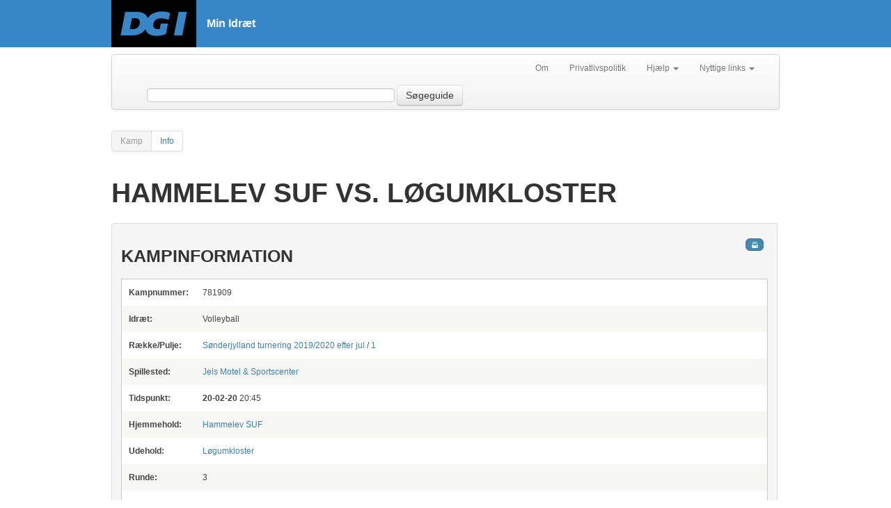

--- FILE ---
content_type: text/html; charset=utf-8
request_url: https://minidraet.dgi.dk/turnering/35347/raekke/102294/pulje/43508/kamp/795741
body_size: 14412
content:

<html xmlns="http://www.w3.org/1999/xhtml" xml:lang="en">
<head><meta name="viewport" content="initial-scale=1.0, width=device-width" /><meta name="version" content="1.1" /><meta http-equiv="X-UA-Compatible" content="IE=edge" /><title>
	Hammelev SUF    vs. Løgumkloster   
</title>
    <script type="text/javascript">
        var _gaq = _gaq || [];
        _gaq.push(['_setAccount', 'UA-1901578-22']);
        _gaq.push(['_trackPageview']);

        (function () {
            var ga = document.createElement('script'); ga.type = 'text/javascript'; ga.async = true;
            ga.src = ('https:' == document.location.protocol ? 'https://ssl' : 'http://www') + '.google-analytics.com/ga.js';
            var s = document.getElementsByTagName('script')[0]; s.parentNode.insertBefore(ga, s);
        })();
    </script>
    <!-- Google Tag Manager -->
    <script>
            (function(w,d,s,l,i){
                w[l]=w[l]||[];w[l].push({
                    'gtm.start': new Date().getTime(),event:'gtm.js'
                });
                var f=d.getElementsByTagName(s)[0],j=d.createElement(s),dl=l!='dataLayer'?'&l='+l:'';
                j.async=true;
                j.src='https://www.googletagmanager.com/gtm.js?id='+i+dl;
                f.parentNode.insertBefore(j,f);
            })(window,document,'script','dataLayer','GTM-W3XN42P');
    </script>
    <!-- End Google Tag Manager -->
    <link href="/Css/fonts/fonts.min.css" rel="stylesheet" type="text/css" /><link href="/Css/minidraet.min.css?v=1.0" rel="stylesheet" /><link href="/Css/ViewStyle.css" rel="stylesheet" type="text/css" /><link href="/Css/print.css" rel="stylesheet" type="text/css" media="print" />

    <script src="/Scripts/jquery-1.10.1.js" type="text/javascript"></script>
<meta name="description" content="Kampinfo for Hammelev SUF    vs. Løgumkloster   " /></head>
<body>
    <form method="post" action="./795741" id="ctl01">
<div class="aspNetHidden">
<input type="hidden" name="__VIEWSTATE" id="__VIEWSTATE" value="/wEPDwUKMTQxNjc4MDUwMGRkndhD6aLUuUhnQ0UqEYcnZD2jT/WD9/LgILwBfoQ0JDk=" />
</div>

<div class="aspNetHidden">

	<input type="hidden" name="__VIEWSTATEGENERATOR" id="__VIEWSTATEGENERATOR" value="65E7F3AF" />
</div>
        <!-- Google Tag Manager (noscript) -->
        <noscript><iframe src="https://www.googletagmanager.com/ns.html?id=GTM-W3XN42P" height="0" width="0" style="display:none;visibility:hidden"></iframe></noscript>
        <!-- End Google Tag Manager (noscript) -->

        <div id="__busy" style="display: none">
            Indlæser...
        </div>
        <div id="siteWrapper">

            <div id="siteHeader">

                <div class="header-top-wrapper">
                    <div class="main-header-inner-wrapper">
                        <a href="/">
                            <img src="/Css/Images/DGI_LOGO_RGB_SORT_w122.png" />
                        </a>
                        <h1>Min Idræt</h1>
                    </div>
                </div>
            </div>

            

    <div class="sub-header-inner-wrapper">
        <div class="navbar">
            <div class="navbar-inner">
                <div class="container">

                    <ul class="nav pull-right">
                        <li><a href="/Om">Om</a> </li>
                        <li><a target="_blank" rel="nofollow" href="https://www.dgi.dk/om/privatlivspolitik">Privatlivspolitik</a></li>
                        <li class="dropdown">
                            <a href="#"
                                class="dropdown-toggle"
                                data-toggle="dropdown">Hjælp
                            <b class="caret"></b>
                            </a>
                            <ul class="dropdown-menu">
                                <li><a target="_blank" rel="nofollow" href="https://support.dgi.dk/">Indberet fejl</a></li>
                                <li><a target="_blank" rel="nofollow" href="https://mimer.dgi.dk/offentlig/05969F54-001">Vejledning (fejl)</a></li>
                            </ul>
                        </li>
                        <li class="dropdown">
                            <a href="#"
                                class="dropdown-toggle"
                                data-toggle="dropdown">Nyttige links
                            <b class="caret"></b>
                            </a>
                            <ul class="dropdown-menu">
                                <li><a target="_blank" rel="nofollow" href="http://www.dgi.dk">DGI.dk</a></li>
                                <li><a target="_blank" rel="nofollow" href="https://www.dgi.dk/traenerguiden">Trænerguiden</a></li>                             
                                <li><a target="_blank" rel="nofollow" href="https://foreningsportalen.dgi.dk">Foreningsportalen</a></li>
                            </ul>
                        </li>
                    </ul>


                    <div class="navbar-form span7 pull-left">
                        <input class="span4" type="text" id="contextquery" autocomplete="off" />
                        
                        <button type="button" id="searchGuide" class="btn searchbtn">Søgeguide</button>
                    </div>


                </div>
            </div>
        </div>
    </div>

    <div id="siteContentWrapper" class="subpage">

        <div class="pagination">
            <ul id="LeftMenu" class="">
            <li class="active"><a id="menuTitel" href="#">Kamp</a></li><li><a rel="Views_Turnering_Raekke_Pulje_Kamp_Info" href="#Views_Turnering_Raekke_Pulje_Kamp_Info">Info</a></li></ul>
        </div>
        <div class="subpage-content-column">

            <div class="subpage-main-headline">
                <h1 id="MainContent_H1">Hammelev SUF    vs. L&#248;gumkloster   </h1>
            </div>

            <a name="Views_Turnering_Raekke_Pulje_Kamp_Info"></a><div id="Views_Turnering_Raekke_Pulje_Kamp_Info" class="minidraet-view">
<div>
    <h2>Kampinformation
    </h2>
    <table class="footable info" >
        <colgroup>
            <col width="100" />
            <col />
        </colgroup>
        <tbody>
            <tr>
                <td>
                    <b>Kampnummer:</b>
                    <meta itemprop="description" content="

: Hammelev SUF    - Løgumkloster   "/>
                </td>
                <td itemprop="name">
                    781909
                </td>
            </tr>
            <tr>
                <td>
                    <b>Idræt:</b>
                </td>
                <td>
                    Volleyball
                </td>
            </tr>
            <tr>
                <td>
                    <b>Række/Pulje:</b>
                </td>
                <td itemprop="alternateName">
                    <a href="/turnering/35347/raekke/102294">
                        Sønderjylland turnering 2019/2020 efter jul</a> / <a href="/turnering/35347/raekke/102294/pulje/43508">
                            1</a>
                </td>
            </tr>
            <tr>
                <td>
                    <b>Spillested:</b>
                </td>
                <td itemprop="location" itemscope itemtype="http://schema.org/Place">
                    
                    <a href="/spillested/00304728" itemprop="url">
                        <span itemprop="name">Jels Motel & Sportscenter</span>
                        </a>
                    
                </td>
            </tr>
            <tr>
                <td>
                    <b>Tidspunkt:</b>
                </td>
                <td itemprop="startDate" content="">
                    <b>
                        20-02-20
                    </b>
                    20:45
                </td>
            </tr>
            <tr itemprop="attendee" itemscope itemtype="http://schema.org/Organization">
                <td>
                    <b>Hjemmehold:</b>
                </td>
                <td>
                    <a href="/forening/1324200/Hold/187376" itemprop='url'><span itemprop='name'>Hammelev SUF   </span></a>
                </td>
            </tr>
            

            <tr itemprop="attendee" itemscope itemtype="http://schema.org/Organization">
                <td>
                    <b>Udehold:</b>
                </td>
                <td>
                    <a href="/forening/1346000/Hold/187010" itemprop='url'><span itemprop='name'>Løgumkloster   </span></a>
                </td>
            </tr>
            
            <tr>
                <td>
                    <b>Runde:</b>
                </td>
                <td>
                    3
                </td>
            </tr>
            <tr>
                <td>
                    <b>Resultat:</b>
                </td>
                <td>
                    <b>
                        2 - 0
                    </b>

                    
                </td>
            </tr>
            
            <tr>
                <td>
                    <b>Bolde/kugler:</b>
                </td>
                <td>
                    <b>
                        50 - 33</b>
                </td>
            </tr>
            
        </tbody>
    </table>
</div>
</div><a name="Views_Turnering_Raekke_Pulje_Kamp_Delresultater_samlet"></a><div id="Views_Turnering_Raekke_Pulje_Kamp_Delresultater_samlet" class="minidraet-view">

<div>
    <h2>Delresultater</h2>
    
    <table class="footable">
        <colgroup>
            <col width="120" />
            <col />
            
            <col align="right" width="75" />

        </colgroup>
        <thead>
            <tr>
                <th></th>
                <th>Hold/Spiller</th>
                
                <th style="text-align: center;">Resultat</th>
            </tr>
        </thead>
        
        <tr class="submatch">
            <td>
                1. sæt
            </td>
            <td>
                <span class="won">Hammelev SUF   </span>
                <br />
                <span class="">Løgumkloster   </span>
                <br />
            </td>
            
            <td style="text-align: center;">
                <span class="won">25</span><br />
                <span class="">20</span><br />
            </td>
            
        </tr>
        
        <tr class="submatch">
            <td>
                2. sæt
            </td>
            <td>
                <span class="won">Hammelev SUF   </span>
                <br />
                <span class="">Løgumkloster   </span>
                <br />
            </td>
            
            <td style="text-align: center;">
                <span class="won">25</span><br />
                <span class="">13</span><br />
            </td>
            
        </tr>
        
        <tr class="submatch">
            <td>
                3. sæt
            </td>
            <td>
                <span class="">Hammelev SUF   </span>
                <br />
                <span class="">Løgumkloster   </span>
                <br />
            </td>
            
            <td style="text-align: center;">-</td>
            
        </tr>
        
    </table>
    
</div>
</div>
        </div>
    </div>

            <div class="clear">
            </div>


            
            <p id="back-top"><a href="#top"><span></span>Til toppen</a> </p>
        </div>
    </form>

    <script src="/Scripts/bootstrap.js" type="text/javascript"></script>
    <script src="/Scripts/jquery.tmpl.js" type="text/javascript"></script>
    <script src="/Scripts/jquery-ui-1.10.3.custom.js" type="text/javascript"></script>
    <script src="/Scripts/Json2min.js" type="text/javascript"></script>
    <script src="/Scripts/minidraet.application.js" type="text/javascript"></script>
    <script src="/Scripts/jquery.jqprint.0.3.js" type="text/javascript"></script>
    <script src="/Scripts/knockout-1.2.1.js" type="text/javascript"></script>
    <script src="/Scripts/minidraet.view.ui.js?v=1.0" type="text/javascript"></script>
    <script src="/Scripts/minidraet.ui.js" type="text/javascript"></script>
    <script src="/Scripts/footable.js" type="text/javascript"></script>
    <script src="/scripts/minidraet.skytter.js" type="text/javascript"></script> 

    <script src="/muccu.js" type="text/javascript"></script>
    
    
    <script type="text/javascript">
        $(function () {
            $('table:not(.noFoo)').footable();

            $('#btnTopSearch').click(function (e) {
                e.preventDefault();
                var q = $('#contextquery').val();
                if (q) {
                    location.href = "/soegeresultat?q=" + q;
                }
            });

            $('#searchGuide').click(function (e) {
                e.preventDefault();
                location.href = "/avanceretsoegning";
            });

            muccu.trace(function (r) {
                if (r.method) {
                    window.busy.show();
                }
                else {
                    window.busy.hide();
                }
            });


            if (window.console) {
                MI.on('*', function (m) { console.log(JSON.stringify(m)); });
                MI.on('error', function (m) {
                    console.error(JSON.stringify(m));
                });
                muccu.trace(function (m) {
                    if (m.error) {
                        console.error(m.error.message);
                    } else if (m.method) {
                        console.dir(m);
                    } else if (m.result) {
                        console.log(JSON.stringify(m));
                    } else {
                        console.warn("Ukendt respons: " + JSON.stringify(m));
                    }
                });
            }

            MI.require('search');
            MI.require('typeahead', function (m) { m.setInput('contextquery'); });
            MI.require('search-stat');
        });
    </script>

</body>
</html>


--- FILE ---
content_type: text/css
request_url: https://minidraet.dgi.dk/Css/fonts/fonts.min.css
body_size: 3168
content:
@font-face{font-family:proxima_nova_altblack;src:url('Mark Simonson - Proxima Nova Alt Black-webfont.eot');src:url('Mark Simonson - Proxima Nova Alt Black-webfont.eot?#iefix') format('embedded-opentype'),url('Mark Simonson - Proxima Nova Alt Black-webfont.woff2') format('woff2'),url('Mark Simonson - Proxima Nova Alt Black-webfont.woff') format('woff'),url('Mark Simonson - Proxima Nova Alt Black-webfont.ttf') format('truetype'),url('Mark Simonson - Proxima Nova Alt Black-webfont.svg#proxima_nova_altblack') format('svg');font-weight:400;font-style:normal}@font-face{font-family:proxima_nova_altbold;src:url('Mark Simonson - Proxima Nova Alt Bold-webfont.eot');src:url('Mark Simonson - Proxima Nova Alt Bold-webfont.eot?#iefix') format('embedded-opentype'),url('Mark Simonson - Proxima Nova Alt Bold-webfont.woff2') format('woff2'),url('Mark Simonson - Proxima Nova Alt Bold-webfont.woff') format('woff'),url('Mark Simonson - Proxima Nova Alt Bold-webfont.ttf') format('truetype'),url('Mark Simonson - Proxima Nova Alt Bold-webfont.svg#proxima_nova_altbold') format('svg');font-weight:400;font-style:normal}@font-face{font-family:'Proxima Nova';src:url('Mark Simonson - Proxima Nova Alt Regular-webfont.eot');src:url('Mark Simonson - Proxima Nova Alt Regular-webfont.eot?#iefix') format('embedded-opentype'),url('Mark Simonson - Proxima Nova Alt Regular-webfont.woff2') format('woff2'),url('Mark Simonson - Proxima Nova Alt Regular-webfont.woff') format('woff'),url('Mark Simonson - Proxima Nova Alt Regular-webfont.ttf') format('truetype'),url('Mark Simonson - Proxima Nova Alt Regular-webfont.svg#proxima_nova_altregular') format('svg');font-weight:400;font-style:normal}@font-face{font-family:proxima_nova_scosfthin;src:url('Mark Simonson - Proxima Nova ScOsf Thin-webfont.eot');src:url('Mark Simonson - Proxima Nova ScOsf Thin-webfont.eot?#iefix') format('embedded-opentype'),url('Mark Simonson - Proxima Nova ScOsf Thin-webfont.woff2') format('woff2'),url('Mark Simonson - Proxima Nova ScOsf Thin-webfont.woff') format('woff'),url('Mark Simonson - Proxima Nova ScOsf Thin-webfont.ttf') format('truetype'),url('Mark Simonson - Proxima Nova ScOsf Thin-webfont.svg#proxima_nova_scosfthin') format('svg');font-weight:400;font-style:normal}@font-face{font-family:proxima_nova_ltsemibold;src:url('Mark Simonson - Proxima Nova Semibold-webfont.eot');src:url('Mark Simonson - Proxima Nova Semibold-webfont.eot?#iefix') format('embedded-opentype'),url('Mark Simonson - Proxima Nova Semibold-webfont.woff2') format('woff2'),url('Mark Simonson - Proxima Nova Semibold-webfont.woff') format('woff'),url('Mark Simonson - Proxima Nova Semibold-webfont.ttf') format('truetype'),url('Mark Simonson - Proxima Nova Semibold-webfont.svg#proxima_nova_ltsemibold') format('svg');font-weight:400;font-style:normal}@font-face{font-family:proxima_nova_ltthin;src:url('Mark Simonson - Proxima Nova Thin-webfont.eot');src:url('Mark Simonson - Proxima Nova Thin-webfont.eot?#iefix') format('embedded-opentype'),url('Mark Simonson - Proxima Nova Thin-webfont.woff2') format('woff2'),url('Mark Simonson - Proxima Nova Thin-webfont.woff') format('woff'),url('Mark Simonson - Proxima Nova Thin-webfont.ttf') format('truetype'),url('Mark Simonson - Proxima Nova Thin-webfont.svg#proxima_nova_ltthin') format('svg');font-weight:400;font-style:normal}


--- FILE ---
content_type: application/javascript
request_url: https://minidraet.dgi.dk/muccu.js
body_size: 1429
content:

(function(){
var muccu,_id=1,i,_tracer=[],_doTrace=function(obj){for(i=0;i<_tracer.length;i++){setTimeout(function(f,o){return function(){f(o);}}(_tracer[i],obj),0);}},_getXHR=function(){if(window.ActiveXObject&&!window.XMLHttpRequest){window.XMLHttpRequest=function(){var msxmls=['Msxml2.XMLHTTP.5.0','Msxml2.XMLHTTP.4.0','Msxml2.XMLHTTP.3.0','Msxml2.XMLHTTP','Microsoft.XMLHTTP'];for(var i=0;i<msxmls.length;i++){try{return new ActiveXObject(msxmls[i]);}catch(e){}}
return null;};}
return new XMLHttpRequest();},_jsonRPC=function(service,method,args,cacheDuration){var doTrace=_doTrace,requestid=_id,d=new Dispatcher(),xhr=null,request={jsonrpc:"2.0","method":method,"params":args,"id":requestid};doTrace(request);if(_cache.contains(method,args,cacheDuration)){var cachedvalue=_cache.get(method,args);var resp={"jsonrpc":"2.0","id":requestid,result:cachedvalue};doTrace(resp);setTimeout(function(){d.complete(resp)},0);}else{xhr=_getXHR();xhr.open("POST",service,true);xhr.onreadystatechange=function(){var cache=_cache,duration=cacheDuration;try{if(xhr.readyState==4){var resp=JSON.parse(xhr.responseText);if(resp.error){doTrace(resp);d.error(resp);}else{if(duration){cache.set(method,args,resp);}
doTrace(resp);d.complete(resp);}}}
catch(err){var response={"jsonrpc":"2.0","id":requestid,error:err};doTrace(response);d.error(response);}};xhr.send(window.JSON.stringify(request));_id++;}
return d;},_cache=(function(){var _cache={};function getKey(method,args){return method+args.toString();}
return{contains:function(method,args,duration){var key=getKey(method,args);return _cache.hasOwnProperty(key)&&_cache[key].cached.getTime()+(duration*1000)>(new Date()).getTime();},get:function(method,args){var key=getKey(method,args);if(!_cache.hasOwnProperty(key)){return null;}
return _cache[key].result;},set:function(method,args,r){_cache[getKey(method,args)]={result:r.result,cached:new Date()};}};})();if(typeof exports!='undefined'){muccu=exports;}else{muccu=this.muccu={};}
function Dispatcher(){var _handlers={},_bind=function(event,handler){if(!_handlers.hasOwnProperty(event)){_handlers[event]=[];}
_handlers[event].push(handler);return this;},_trigger=function(event,parameters){if(_handlers.hasOwnProperty(event)){for(var i=0;i<_handlers[event].length;i++){var func=_makeCallback(_handlers[event][i],parameters);setTimeout(func,0);}}},_makeCallback=function(func,args){return function(){func(args);}};return{then:function(success,error){if(error)
this.error(error);this.complete(success);},complete:function(handler){if(typeof handler=='function')
_bind('complete',handler);else
_trigger('complete',handler);return this;},error:function(handler){if(typeof handler=='function')
_bind('error',handler);else
_trigger('error',handler);return this;}}};muccu.trace=function(callback){if(typeof callback==='function')
_tracer.push(callback);return this;};
muccu.RowSearch={search:function(sport,season,federation,age,gender){return _jsonRPC('/RowSearch.ashx','search',[sport,season,federation,age,gender],60);},searchWithClub:function(sport,season,federation,age,gender,club){return _jsonRPC('/RowSearch.ashx','searchWithClub',[sport,season,federation,age,gender,club],60);},getFederations:function(){return _jsonRPC('/RowSearch.ashx','getFederations',[],60);},getGenders:function(){return _jsonRPC('/RowSearch.ashx','getGenders',[],60);},getSports:function(){return _jsonRPC('/RowSearch.ashx','getSports',[],60);},getAges:function(dgiId){return _jsonRPC('/RowSearch.ashx','getAges',[dgiId],60);},getSeasons:function(){return _jsonRPC('/RowSearch.ashx','getSeasons',[],60);}};
muccu.Arkiv={search:function(district,sportsType,season,name){return _jsonRPC('/Arkiv.ashx','search',[district,sportsType,season,name],60);},searchWithClub:function(district,sportsType,season,name,club){return _jsonRPC('/Arkiv.ashx','searchWithClub',[district,sportsType,season,name,club],60);},getDistricts:function(){return _jsonRPC('/Arkiv.ashx','getDistricts',[],60);},getSeasons:function(){return _jsonRPC('/Arkiv.ashx','getSeasons',[],60);},getSportsTypes:function(){return _jsonRPC('/Arkiv.ashx','getSportsTypes',[],60);}};
muccu.Dommer={getKampeForDommer:function(msFrom,msTo,dommerid){return _jsonRPC('/Dommer.ashx','getKampeForDommer',[msFrom,msTo,dommerid],60);}};
muccu.Forening={getKampeForForening:function(foreningid,aktivitetsnr,msFrom,msTo){return _jsonRPC('/Forening.ashx','getKampeForForening',[foreningid,aktivitetsnr,msFrom,msTo],60);}};
muccu.Pulje={getProgramForSpillested:function(spillested,msFrom,msTo){return _jsonRPC('/Pulje.ashx','getProgramForSpillested',[spillested,msFrom,msTo],0);},getKommendeForPulje:function(puljeid,msFrom,msTo){return _jsonRPC('/Pulje.ashx','getKommendeForPulje',[puljeid,msFrom,msTo],60);}};
muccu.Search={queryForening:function(query,maxrows){return _jsonRPC('/Search.ashx','queryForening',[query,maxrows],300);},querySpillested:function(query,maxrows){return _jsonRPC('/Search.ashx','querySpillested',[query,maxrows],300);},queryTurnering:function(query,maxrows){return _jsonRPC('/Search.ashx','queryTurnering',[query,maxrows],300);},querySpiller:function(query,maxrows){return _jsonRPC('/Search.ashx','querySpiller',[query,maxrows],300);},querySpillerByNumber:function(query){return _jsonRPC('/Search.ashx','querySpillerByNumber',[query],300);},queryDommer:function(query,maxrows){return _jsonRPC('/Search.ashx','queryDommer',[query,maxrows],300);},queryDommerByNumber:function(query){return _jsonRPC('/Search.ashx','queryDommerByNumber',[query],300);},getForeninger:function(aktivitet,kommune){return _jsonRPC('/Search.ashx','getForeninger',[aktivitet,kommune],300);},getIdraetter:function(){return _jsonRPC('/Search.ashx','getIdraetter',[],3000);},getKommuner:function(landsdel){return _jsonRPC('/Search.ashx','getKommuner',[landsdel],3000);}};}).call(this);